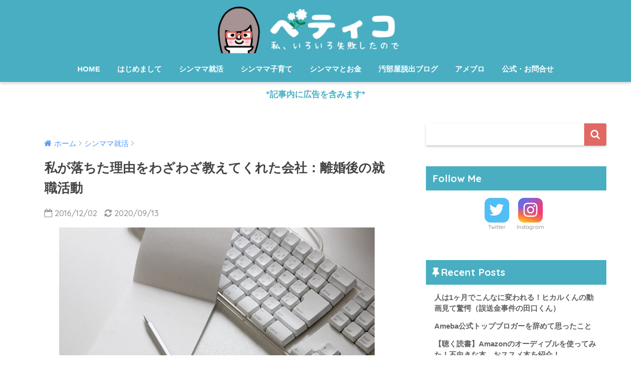

--- FILE ---
content_type: text/html; charset=UTF-8
request_url: https://single-mother.club/2016/12/02/%E7%A7%81%E3%81%8C%E8%90%BD%E3%81%A1%E3%81%9F%E7%90%86%E7%94%B1%E3%82%92%E6%95%99%E3%81%88%E3%81%A6%E3%81%8F%E3%82%8C%E3%81%9F%E4%BC%9A%E7%A4%BE%EF%BC%9A%E9%9B%A2%E5%A9%9A%E5%BE%8C/
body_size: 56930
content:
<!doctype html>
<!--[if lt IE 7]><html lang="ja" class="no-js lt-ie9 lt-ie8 lt-ie7"><![endif]-->
<!--[if (IE 7)&!(IEMobile)]><html lang="ja" class="no-js lt-ie9 lt-ie8"><![endif]-->
<!--[if (IE 8)&!(IEMobile)]><html lang="ja" class="no-js lt-ie9"><![endif]-->
<!--[if gt IE 8]><!--> <html lang="ja" class="no-js"><!--<![endif]-->
	<head>
		<meta charset="utf-8">
		<meta http-equiv="X-UA-Compatible" content="IE=edge">
		<meta name="HandheldFriendly" content="True">
		<meta name="MobileOptimized" content="320">
		<meta name="viewport" content="width=device-width, initial-scale=1 ,viewport-fit=cover"/>
		<meta name="msapplication-TileColor" content="#e26963">
        <meta name="theme-color" content="#e26963">
		<link rel="pingback" href="https://single-mother.club/wp/xmlrpc.php">
		<title>私が落ちた理由をわざわざ教えてくれた会社：離婚後の就職活動 | 私いろいろ失敗したので</title>
<link rel='dns-prefetch' href='//ajax.googleapis.com' />
<link rel='dns-prefetch' href='//fonts.googleapis.com' />
<link rel='dns-prefetch' href='//s.w.org' />
<link rel="alternate" type="application/rss+xml" title="私いろいろ失敗したので &raquo; フィード" href="https://single-mother.club/feed/" />
<link rel="alternate" type="application/rss+xml" title="私いろいろ失敗したので &raquo; コメントフィード" href="https://single-mother.club/comments/feed/" />
<!-- This site uses the Google Analytics by MonsterInsights plugin v7.12.2 - Using Analytics tracking - https://www.monsterinsights.com/ -->
<script type="text/javascript" data-cfasync="false">
	var mi_version         = '7.12.2';
	var mi_track_user      = true;
	var mi_no_track_reason = '';
	
	var disableStr = 'ga-disable-UA-75993418-4';

	/* Function to detect opted out users */
	function __gaTrackerIsOptedOut() {
		return document.cookie.indexOf(disableStr + '=true') > -1;
	}

	/* Disable tracking if the opt-out cookie exists. */
	if ( __gaTrackerIsOptedOut() ) {
		window[disableStr] = true;
	}

	/* Opt-out function */
	function __gaTrackerOptout() {
	  document.cookie = disableStr + '=true; expires=Thu, 31 Dec 2099 23:59:59 UTC; path=/';
	  window[disableStr] = true;
	}

	if ( 'undefined' === typeof gaOptout ) {
		function gaOptout() {
			__gaTrackerOptout();
		}
	}
	
	if ( mi_track_user ) {
		(function(i,s,o,g,r,a,m){i['GoogleAnalyticsObject']=r;i[r]=i[r]||function(){
			(i[r].q=i[r].q||[]).push(arguments)},i[r].l=1*new Date();a=s.createElement(o),
			m=s.getElementsByTagName(o)[0];a.async=1;a.src=g;m.parentNode.insertBefore(a,m)
		})(window,document,'script','//www.google-analytics.com/analytics.js','__gaTracker');

		__gaTracker('create', 'UA-75993418-4', 'auto');
		__gaTracker('set', 'forceSSL', true);
		__gaTracker('send','pageview');
	} else {
		console.log( "" );
		(function() {
			/* https://developers.google.com/analytics/devguides/collection/analyticsjs/ */
			var noopfn = function() {
				return null;
			};
			var noopnullfn = function() {
				return null;
			};
			var Tracker = function() {
				return null;
			};
			var p = Tracker.prototype;
			p.get = noopfn;
			p.set = noopfn;
			p.send = noopfn;
			var __gaTracker = function() {
				var len = arguments.length;
				if ( len === 0 ) {
					return;
				}
				var f = arguments[len-1];
				if ( typeof f !== 'object' || f === null || typeof f.hitCallback !== 'function' ) {
					console.log( 'Not running function __gaTracker(' + arguments[0] + " ....) because you are not being tracked. " + mi_no_track_reason );
					return;
				}
				try {
					f.hitCallback();
				} catch (ex) {

				}
			};
			__gaTracker.create = function() {
				return new Tracker();
			};
			__gaTracker.getByName = noopnullfn;
			__gaTracker.getAll = function() {
				return [];
			};
			__gaTracker.remove = noopfn;
			window['__gaTracker'] = __gaTracker;
					})();
		}
</script>
<!-- / Google Analytics by MonsterInsights -->
		<script type="text/javascript">
			window._wpemojiSettings = {"baseUrl":"https:\/\/s.w.org\/images\/core\/emoji\/2.3\/72x72\/","ext":".png","svgUrl":"https:\/\/s.w.org\/images\/core\/emoji\/2.3\/svg\/","svgExt":".svg","source":{"concatemoji":"https:\/\/single-mother.club\/wp\/wp-includes\/js\/wp-emoji-release.min.js"}};
			!function(t,a,e){var r,i,n,o=a.createElement("canvas"),l=o.getContext&&o.getContext("2d");function c(t){var e=a.createElement("script");e.src=t,e.defer=e.type="text/javascript",a.getElementsByTagName("head")[0].appendChild(e)}for(n=Array("flag","emoji4"),e.supports={everything:!0,everythingExceptFlag:!0},i=0;i<n.length;i++)e.supports[n[i]]=function(t){var e,a=String.fromCharCode;if(!l||!l.fillText)return!1;switch(l.clearRect(0,0,o.width,o.height),l.textBaseline="top",l.font="600 32px Arial",t){case"flag":return(l.fillText(a(55356,56826,55356,56819),0,0),e=o.toDataURL(),l.clearRect(0,0,o.width,o.height),l.fillText(a(55356,56826,8203,55356,56819),0,0),e===o.toDataURL())?!1:(l.clearRect(0,0,o.width,o.height),l.fillText(a(55356,57332,56128,56423,56128,56418,56128,56421,56128,56430,56128,56423,56128,56447),0,0),e=o.toDataURL(),l.clearRect(0,0,o.width,o.height),l.fillText(a(55356,57332,8203,56128,56423,8203,56128,56418,8203,56128,56421,8203,56128,56430,8203,56128,56423,8203,56128,56447),0,0),e!==o.toDataURL());case"emoji4":return l.fillText(a(55358,56794,8205,9794,65039),0,0),e=o.toDataURL(),l.clearRect(0,0,o.width,o.height),l.fillText(a(55358,56794,8203,9794,65039),0,0),e!==o.toDataURL()}return!1}(n[i]),e.supports.everything=e.supports.everything&&e.supports[n[i]],"flag"!==n[i]&&(e.supports.everythingExceptFlag=e.supports.everythingExceptFlag&&e.supports[n[i]]);e.supports.everythingExceptFlag=e.supports.everythingExceptFlag&&!e.supports.flag,e.DOMReady=!1,e.readyCallback=function(){e.DOMReady=!0},e.supports.everything||(r=function(){e.readyCallback()},a.addEventListener?(a.addEventListener("DOMContentLoaded",r,!1),t.addEventListener("load",r,!1)):(t.attachEvent("onload",r),a.attachEvent("onreadystatechange",function(){"complete"===a.readyState&&e.readyCallback()})),(r=e.source||{}).concatemoji?c(r.concatemoji):r.wpemoji&&r.twemoji&&(c(r.twemoji),c(r.wpemoji)))}(window,document,window._wpemojiSettings);
		</script>
		<style type="text/css">
img.wp-smiley,
img.emoji {
	display: inline !important;
	border: none !important;
	box-shadow: none !important;
	height: 1em !important;
	width: 1em !important;
	margin: 0 .07em !important;
	vertical-align: -0.1em !important;
	background: none !important;
	padding: 0 !important;
}
</style>
<link rel='stylesheet' id='avatar-manager-css'  href='https://single-mother.club/wp/wp-content/plugins/avatar-manager/assets/css/avatar-manager.min.css' type='text/css' media='all' />
<link rel='stylesheet' id='yyi_rinker_stylesheet-css'  href='https://single-mother.club/wp/wp-content/plugins/yyi-rinker/css/style.css?v=1.1.0' type='text/css' media='all' />
<link rel='stylesheet' id='sng-stylesheet-css'  href='https://single-mother.club/wp/wp-content/themes/sango-theme/style.css?ver141' type='text/css' media='all' />
<link rel='stylesheet' id='sng-option-css'  href='https://single-mother.club/wp/wp-content/themes/sango-theme/entry-option.css?ver141' type='text/css' media='all' />
<link rel='stylesheet' id='child-style-css'  href='https://single-mother.club/wp/wp-content/themes/sango-theme-child/style.css' type='text/css' media='all' />
<link rel='stylesheet' id='sng-googlefonts-css'  href='//fonts.googleapis.com/css?family=Quicksand%3A500%2C700' type='text/css' media='all' />
<link rel='stylesheet' id='sng-fontawesome-css'  href='https://single-mother.club/wp/wp-content/themes/sango-theme/library/fontawesome/css/font-awesome.min.css' type='text/css' media='all' />
<link rel='stylesheet' id='ripple-style-css'  href='https://single-mother.club/wp/wp-content/themes/sango-theme/library/ripple/rippler.min.css' type='text/css' media='all' />
<script type='text/javascript'>
/* <![CDATA[ */
var monsterinsights_frontend = {"js_events_tracking":"true","download_extensions":"doc,pdf,ppt,zip,xls,docx,pptx,xlsx","inbound_paths":"[]","home_url":"https:\/\/single-mother.club","hash_tracking":"false"};
/* ]]> */
</script>
<script type='text/javascript' src='https://single-mother.club/wp/wp-content/plugins/google-analytics-for-wordpress/assets/js/frontend.min.js'></script>
<script type='text/javascript' src='https://ajax.googleapis.com/ajax/libs/jquery/2.2.4/jquery.min.js'></script>
<script type='text/javascript' src='https://single-mother.club/wp/wp-content/plugins/avatar-manager/assets/js/avatar-manager.min.js'></script>
<script type='text/javascript' src='https://single-mother.club/wp/wp-content/themes/sango-theme/library/js/modernizr.custom.min.js'></script>
<link rel='https://api.w.org/' href='https://single-mother.club/wp-json/' />
<link rel="EditURI" type="application/rsd+xml" title="RSD" href="https://single-mother.club/wp/xmlrpc.php?rsd" />
<link rel="canonical" href="https://single-mother.club/2016/12/02/%e7%a7%81%e3%81%8c%e8%90%bd%e3%81%a1%e3%81%9f%e7%90%86%e7%94%b1%e3%82%92%e6%95%99%e3%81%88%e3%81%a6%e3%81%8f%e3%82%8c%e3%81%9f%e4%bc%9a%e7%a4%be%ef%bc%9a%e9%9b%a2%e5%a9%9a%e5%be%8c/" />
<link rel='shortlink' href='https://single-mother.club/?p=332' />
<link rel="alternate" type="application/json+oembed" href="https://single-mother.club/wp-json/oembed/1.0/embed?url=https%3A%2F%2Fsingle-mother.club%2F2016%2F12%2F02%2F%25e7%25a7%2581%25e3%2581%258c%25e8%2590%25bd%25e3%2581%25a1%25e3%2581%259f%25e7%2590%2586%25e7%2594%25b1%25e3%2582%2592%25e6%2595%2599%25e3%2581%2588%25e3%2581%25a6%25e3%2581%258f%25e3%2582%258c%25e3%2581%259f%25e4%25bc%259a%25e7%25a4%25be%25ef%25bc%259a%25e9%259b%25a2%25e5%25a9%259a%25e5%25be%258c%2F" />
<link rel="alternate" type="text/xml+oembed" href="https://single-mother.club/wp-json/oembed/1.0/embed?url=https%3A%2F%2Fsingle-mother.club%2F2016%2F12%2F02%2F%25e7%25a7%2581%25e3%2581%258c%25e8%2590%25bd%25e3%2581%25a1%25e3%2581%259f%25e7%2590%2586%25e7%2594%25b1%25e3%2582%2592%25e6%2595%2599%25e3%2581%2588%25e3%2581%25a6%25e3%2581%258f%25e3%2582%258c%25e3%2581%259f%25e4%25bc%259a%25e7%25a4%25be%25ef%25bc%259a%25e9%259b%25a2%25e5%25a9%259a%25e5%25be%258c%2F&#038;format=xml" />
<script type="text/javascript" language="javascript">
    var vc_pid = "886512585";
</script><script type="text/javascript" src="//aml.valuecommerce.com/vcdal.js" async></script><meta property="og:title" content="私が落ちた理由をわざわざ教えてくれた会社：離婚後の就職活動" />
<meta property="og:description" content="こんにちは！ベティコです。離婚後に就職活動していた時の話ですが、「これは私のためにあるような求人募集だわ！」「 ... " />
<meta property="og:type" content="article" />
<meta property="og:url" content="https://single-mother.club/2016/12/02/%e7%a7%81%e3%81%8c%e8%90%bd%e3%81%a1%e3%81%9f%e7%90%86%e7%94%b1%e3%82%92%e6%95%99%e3%81%88%e3%81%a6%e3%81%8f%e3%82%8c%e3%81%9f%e4%bc%9a%e7%a4%be%ef%bc%9a%e9%9b%a2%e5%a9%9a%e5%be%8c/" />
<meta property="og:image" content="https://single-mother.club/wp/wp-content/uploads/2016/12/パソコン風景.jpg" />
<meta property="og:site_name" content="私いろいろ失敗したので" />
<meta name="twitter:card" content="summary_large_image" />
<style type="text/css" id="custom-background-css">
body.custom-background { background-color: #ffffff; }
</style>
<link rel="icon" href="https://single-mother.club/wp/wp-content/uploads/2022/04/cropped-ブログ用アイコンのコピー-32x32.jpg" sizes="32x32" />
<link rel="icon" href="https://single-mother.club/wp/wp-content/uploads/2022/04/cropped-ブログ用アイコンのコピー-192x192.jpg" sizes="192x192" />
<link rel="apple-touch-icon-precomposed" href="https://single-mother.club/wp/wp-content/uploads/2022/04/cropped-ブログ用アイコンのコピー-180x180.jpg" />
<meta name="msapplication-TileImage" content="https://single-mother.club/wp/wp-content/uploads/2022/04/cropped-ブログ用アイコンのコピー-270x270.jpg" />
		<style type="text/css" id="wp-custom-css">
			/*
ここに独自の CSS を追加することができます。

詳しくは上のヘルプアイコンをクリックしてください。
*/
.rakuten_aff table, .rakuten_aff th, .rakuten_aff td {
    border: none !important ;/*優先順位高*/
}
		</style>
	<style>
a {color: #4f96f6;}
.main-c {color: #e26963;}
.main-bc {background-color: #e26963;}
.main-bdr,#inner-content .main-bdr {border-color:  #e26963;}
.pastel-bc , #inner-content .pastel-bc {background-color: #f7bdb2;}
.accent-c {color: #e26963;}
.accent-bc {background-color: #e26963;}
.header,#footer-menu,.drawer__title {background-color: #49aec2;}
#logo a {color: #FFF;}
.desktop-nav li a , .mobile-nav li a, #footer-menu a ,.copyright, #drawer__open,.drawer__title {color: #FFF;}
.drawer__title .close span, .drawer__title .close span:before {background: #FFF;}
.desktop-nav li:after {background: #FFF;}
.mobile-nav .current-menu-item {border-bottom-color: #FFF;}
.widgettitle {color: #ffffff;background-color:#49aec2;}
.footer {background-color: #e0e4eb;}
.footer, .footer a, .footer .widget ul li a {color: #3c3c3c;}
.body_bc {background-color: #ffffff;}#toc_container .toc_title, #footer_menu .raised, .pagination a, .pagination span, #reply-title:before , .entry-content blockquote:before ,.main-c-before li:before ,.main-c-b:before{color: #e26963;}
#searchsubmit, #toc_container .toc_title:before, .cat-name, .pre_tag > span, .pagination .current, #submit ,.withtag_list > span,.main-bc-before li:before {background-color: #e26963;}
#toc_container, h3 ,.li-mainbdr ul,.li-mainbdr ol {border-color: #e26963;}
.search-title .fa-search ,.acc-bc-before li:before {background: #e26963;}
.li-accentbdr ul, .li-accentbdr ol {border-color: #e26963;}
.pagination a:hover ,.li-pastelbc ul, .li-pastelbc ol {background: #f7bdb2;}
body {font-size: 100%;}
@media only screen and (min-width: 481px) {
body {font-size: 107%;}
}
@media only screen and (min-width: 1030px) {
body {font-size: 107%;}
}
.totop {background: #49aec2;}
.header-info a {color: #49aec2; background: linear-gradient(95deg,#ffffff,#ffffff);}
.fixed-menu ul {background: #FFF;}
.fixed-menu a {color: #a2a7ab;}
.fixed-menu .current-menu-item a , .fixed-menu ul li a.active {color: #6bb6ff;}
.post-tab {background: #FFF;} .post-tab>div {color: #a7a7a7} .post-tab > div.tab-active{background: linear-gradient(45deg,#bdb9ff,#67b8ff)}
</style>
	</head>
	<body data-rsssl=1 class="post-template-default single single-post postid-332 single-format-standard custom-background">
		<div id="container">
			<header class="header header--center">
								<div id="inner-header" class="wrap cf">
										<p id="logo" class="h1 dfont">
						<a href="https://single-mother.club"><img src="https://single-mother.club/wp/wp-content/uploads/2020/08/ベティコ-青緑長い.jpg" alt="私いろいろ失敗したので"></a>
					</p>
					<nav class="desktop-nav clearfix"><ul id="menu-%e3%83%91%e3%82%bd%e3%82%b3%e3%83%b3%e3%83%a1%e3%83%8b%e3%83%a5%e3%83%bc" class="menu"><li id="menu-item-187" class="menu-item menu-item-type-custom menu-item-object-custom menu-item-home menu-item-187"><a href="https://single-mother.club/">HOME</a></li>
<li id="menu-item-1477" class="menu-item menu-item-type-post_type menu-item-object-post menu-item-1477"><a href="https://single-mother.club/2016/11/01/%e3%81%af%e3%81%98%e3%82%81%e3%81%be%e3%81%97%e3%81%a6%ef%bc%81%e3%82%b7%e3%83%b3%e3%82%b0%e3%83%ab%e3%83%9e%e3%82%b6%e3%83%bc%e3%83%99%e3%83%86%e3%82%a3%e3%82%b3%e3%81%a7%e3%81%99%ef%bc%81/">はじめまして</a></li>
<li id="menu-item-168" class="menu-item menu-item-type-taxonomy menu-item-object-category current-post-ancestor current-menu-parent current-post-parent menu-item-168"><a href="https://single-mother.club/category/%e9%9b%a2%e5%a9%9a%e5%be%8c%e3%81%ae%e5%b0%b1%e6%b4%bb/">シンママ就活</a></li>
<li id="menu-item-167" class="menu-item menu-item-type-taxonomy menu-item-object-category menu-item-167"><a href="https://single-mother.club/category/%e5%ad%90%e8%82%b2%e3%81%a6/">シンママ子育て</a></li>
<li id="menu-item-2834" class="menu-item menu-item-type-taxonomy menu-item-object-category menu-item-2834"><a href="https://single-mother.club/category/%e3%81%8a%e9%87%91%e3%83%bb%e3%83%9d%e3%82%a4%e3%83%b3%e3%83%88/">シンママとお金</a></li>
<li id="menu-item-957" class="menu-item menu-item-type-custom menu-item-object-custom menu-item-957"><a href="https://moyogae.club/">汚部屋脱出ブログ</a></li>
<li id="menu-item-189" class="menu-item menu-item-type-custom menu-item-object-custom menu-item-189"><a href="https://ameblo.jp/d1r2e3a4m/">アメブロ</a></li>
<li id="menu-item-2835" class="menu-item menu-item-type-custom menu-item-object-custom menu-item-2835"><a href="https://betty-co.info/all/">公式・お問合せ</a></li>
</ul></nav>				</div>
							</header>
			<div class="header-info"><a href="">*記事内に広告を含みます*</a></div>	<div id="content">
		<div id="inner-content" class="wrap cf">
			<main id="main" class="m-all t-2of3 d-5of7 cf">
							       <article id="entry" class="cf post-332 post type-post status-publish format-standard has-post-thumbnail category-3 tag-24 tag-116 tag-30 tag-35 tag-31 tag-40 tag-29">
			       	  <header class="article-header entry-header">
	<nav id="breadcrumb"><ul itemscope itemtype="http://schema.org/BreadcrumbList"><li itemprop="itemListElement" itemscope itemtype="http://schema.org/ListItem"><a href="https://single-mother.club" itemprop="item"><span itemprop="name">ホーム</span></a><meta itemprop="position" content="1" /></li><li itemprop="itemListElement" itemscope itemtype="http://schema.org/ListItem"><a href="https://single-mother.club/category/%e9%9b%a2%e5%a9%9a%e5%be%8c%e3%81%ae%e5%b0%b1%e6%b4%bb/" itemprop="item"><span itemprop="name">シンママ就活</span></a><meta itemprop="position" content="2" /></li></ul></nav>    <h1 class="entry-title single-title">私が落ちた理由をわざわざ教えてくれた会社：離婚後の就職活動</h1>
	<p class="entry-meta vcard dfont">
			       	<time class="pubdate entry-time" datetime="2016-12-02">2016/12/02</time>
	       		       		<time class="updated entry-time" datetime="2020-09-13">2020/09/13</time>
       	    </p>
            <p class="post-thumbnail"><img width="640" height="427" src="https://single-mother.club/wp/wp-content/uploads/2016/12/パソコン風景.jpg" class="attachment-large size-large wp-post-image" alt="" srcset="https://single-mother.club/wp/wp-content/uploads/2016/12/パソコン風景.jpg 640w, https://single-mother.club/wp/wp-content/uploads/2016/12/パソコン風景-300x200.jpg 300w" sizes="(max-width: 640px) 100vw, 640px" /></p>
				  <!--FABボタン-->
	  	  <input type="checkbox" id="fab">
		  <label class="fab-btn accent-bc" for="fab"><i class="fa fa-share-alt"></i></label>
		  <label class="fab__close-cover" for="fab"></label>
		  <!--FABの中身-->
		  <div id="fab__contents">
			 <div class="fab__contents-main dfont">
			    <label class="close" for="fab"><span></span></label>
			    <p class="fab__contents_title">SHARE</p>
			  				  		<div class="fab__contents_img" style="background-image: url(https://single-mother.club/wp/wp-content/uploads/2016/12/パソコン風景.jpg);">
			  		</div>
			  				  	    <div class="sns-btn">
            <ul>
          <!-- twitter -->
          <li class="tw sns-btn__item">
              <a href="http://twitter.com/share?url=https%3A%2F%2Fsingle-mother.club%2F2016%2F12%2F02%2F%25e7%25a7%2581%25e3%2581%258c%25e8%2590%25bd%25e3%2581%25a1%25e3%2581%259f%25e7%2590%2586%25e7%2594%25b1%25e3%2582%2592%25e6%2595%2599%25e3%2581%2588%25e3%2581%25a6%25e3%2581%258f%25e3%2582%258c%25e3%2581%259f%25e4%25bc%259a%25e7%25a4%25be%25ef%25bc%259a%25e9%259b%25a2%25e5%25a9%259a%25e5%25be%258c%2F&text=%E7%A7%81%E3%81%8C%E8%90%BD%E3%81%A1%E3%81%9F%E7%90%86%E7%94%B1%E3%82%92%E3%82%8F%E3%81%96%E3%82%8F%E3%81%96%E6%95%99%E3%81%88%E3%81%A6%E3%81%8F%E3%82%8C%E3%81%9F%E4%BC%9A%E7%A4%BE%EF%BC%9A%E9%9B%A2%E5%A9%9A%E5%BE%8C%E3%81%AE%E5%B0%B1%E8%81%B7%E6%B4%BB%E5%8B%95%EF%BD%9C%E7%A7%81%E3%81%84%E3%82%8D%E3%81%84%E3%82%8D%E5%A4%B1%E6%95%97%E3%81%97%E3%81%9F%E3%81%AE%E3%81%A7" target="_blank" rel="nofollow">
                  <i class="fa fa-twitter"></i>
                  <span class="share_txt">ツイート</span>
              </a>
                        </li>

          <!-- facebook -->
          <li class="fb sns-btn__item">
              <a href="http://www.facebook.com/share.php?u=https%3A%2F%2Fsingle-mother.club%2F2016%2F12%2F02%2F%25e7%25a7%2581%25e3%2581%258c%25e8%2590%25bd%25e3%2581%25a1%25e3%2581%259f%25e7%2590%2586%25e7%2594%25b1%25e3%2582%2592%25e6%2595%2599%25e3%2581%2588%25e3%2581%25a6%25e3%2581%258f%25e3%2582%258c%25e3%2581%259f%25e4%25bc%259a%25e7%25a4%25be%25ef%25bc%259a%25e9%259b%25a2%25e5%25a9%259a%25e5%25be%258c%2F&t=%E7%A7%81%E3%81%8C%E8%90%BD%E3%81%A1%E3%81%9F%E7%90%86%E7%94%B1%E3%82%92%E3%82%8F%E3%81%96%E3%82%8F%E3%81%96%E6%95%99%E3%81%88%E3%81%A6%E3%81%8F%E3%82%8C%E3%81%9F%E4%BC%9A%E7%A4%BE%EF%BC%9A%E9%9B%A2%E5%A9%9A%E5%BE%8C%E3%81%AE%E5%B0%B1%E8%81%B7%E6%B4%BB%E5%8B%95%EF%BD%9C%E7%A7%81%E3%81%84%E3%82%8D%E3%81%84%E3%82%8D%E5%A4%B1%E6%95%97%E3%81%97%E3%81%9F%E3%81%AE%E3%81%A7" target="_blank" rel="nofollow">
                  <i class="fa fa-facebook"></i>
                  <span class="share_txt">シェア</span>
              </a>
                        </li>

          <!-- はてなブックマーク -->
          <li class="hatebu sns-btn__item">
            <a href="http://b.hatena.ne.jp/add?mode=confirm&url=https%3A%2F%2Fsingle-mother.club%2F2016%2F12%2F02%2F%25e7%25a7%2581%25e3%2581%258c%25e8%2590%25bd%25e3%2581%25a1%25e3%2581%259f%25e7%2590%2586%25e7%2594%25b1%25e3%2582%2592%25e6%2595%2599%25e3%2581%2588%25e3%2581%25a6%25e3%2581%258f%25e3%2582%258c%25e3%2581%259f%25e4%25bc%259a%25e7%25a4%25be%25ef%25bc%259a%25e9%259b%25a2%25e5%25a9%259a%25e5%25be%258c%2F"  onclick="javascript:window.open(this.href, '', 'menubar=no,toolbar=no,resizable=yes,scrollbars=yes,height=400,width=510');return false;" target="_blank" rel="nofollow">
                  <i class="fa fa-hatebu"></i>
                  <span class="share_txt">はてブ</span>
              </a>
                        </li>

          <!-- Google+ 別デザインのときは非表示に-->
                        <li class="gplus sns-btn__item">
                  <a href="https://plus.google.com/share?url=https%3A%2F%2Fsingle-mother.club%2F2016%2F12%2F02%2F%25e7%25a7%2581%25e3%2581%258c%25e8%2590%25bd%25e3%2581%25a1%25e3%2581%259f%25e7%2590%2586%25e7%2594%25b1%25e3%2582%2592%25e6%2595%2599%25e3%2581%2588%25e3%2581%25a6%25e3%2581%258f%25e3%2582%258c%25e3%2581%259f%25e4%25bc%259a%25e7%25a4%25be%25ef%25bc%259a%25e9%259b%25a2%25e5%25a9%259a%25e5%25be%258c%2F" target="_blank" rel="nofollow">
                      <i class="fa fa-google-plus" aria-hidden="true"></i>
                      <span class="share_txt">Google+</span>
                  </a>
                                </li>
          
          <!-- Pocket -->
          <li class="pkt sns-btn__item">
             <a href="http://getpocket.com/edit?url=https%3A%2F%2Fsingle-mother.club%2F2016%2F12%2F02%2F%25e7%25a7%2581%25e3%2581%258c%25e8%2590%25bd%25e3%2581%25a1%25e3%2581%259f%25e7%2590%2586%25e7%2594%25b1%25e3%2582%2592%25e6%2595%2599%25e3%2581%2588%25e3%2581%25a6%25e3%2581%258f%25e3%2582%258c%25e3%2581%259f%25e4%25bc%259a%25e7%25a4%25be%25ef%25bc%259a%25e9%259b%25a2%25e5%25a9%259a%25e5%25be%258c%2F&title=%E7%A7%81%E3%81%8C%E8%90%BD%E3%81%A1%E3%81%9F%E7%90%86%E7%94%B1%E3%82%92%E3%82%8F%E3%81%96%E3%82%8F%E3%81%96%E6%95%99%E3%81%88%E3%81%A6%E3%81%8F%E3%82%8C%E3%81%9F%E4%BC%9A%E7%A4%BE%EF%BC%9A%E9%9B%A2%E5%A9%9A%E5%BE%8C%E3%81%AE%E5%B0%B1%E8%81%B7%E6%B4%BB%E5%8B%95%EF%BD%9C%E7%A7%81%E3%81%84%E3%82%8D%E3%81%84%E3%82%8D%E5%A4%B1%E6%95%97%E3%81%97%E3%81%9F%E3%81%AE%E3%81%A7" target="_blank" rel="nofollow">
                  <i class="fa fa-get-pocket"></i>
                  <span class="share_txt">Pocket</span>
              </a>
                        </li>

          <!-- LINE -->
          <li class="line sns-btn__item">
              <a href="http://line.me/R/msg/text/?https%3A%2F%2Fsingle-mother.club%2F2016%2F12%2F02%2F%25e7%25a7%2581%25e3%2581%258c%25e8%2590%25bd%25e3%2581%25a1%25e3%2581%259f%25e7%2590%2586%25e7%2594%25b1%25e3%2582%2592%25e6%2595%2599%25e3%2581%2588%25e3%2581%25a6%25e3%2581%258f%25e3%2582%258c%25e3%2581%259f%25e4%25bc%259a%25e7%25a4%25be%25ef%25bc%259a%25e9%259b%25a2%25e5%25a9%259a%25e5%25be%258c%2F%0D%0A%E7%A7%81%E3%81%8C%E8%90%BD%E3%81%A1%E3%81%9F%E7%90%86%E7%94%B1%E3%82%92%E3%82%8F%E3%81%96%E3%82%8F%E3%81%96%E6%95%99%E3%81%88%E3%81%A6%E3%81%8F%E3%82%8C%E3%81%9F%E4%BC%9A%E7%A4%BE%EF%BC%9A%E9%9B%A2%E5%A9%9A%E5%BE%8C%E3%81%AE%E5%B0%B1%E8%81%B7%E6%B4%BB%E5%8B%95%EF%BD%9C%E7%A7%81%E3%81%84%E3%82%8D%E3%81%84%E3%82%8D%E5%A4%B1%E6%95%97%E3%81%97%E3%81%9F%E3%81%AE%E3%81%A7" target="_blank" rel="nofollow">
                 <i class="fa fa-comment"></i>
                  <span class="share_txt dfont">LINE</span>
              </a>
          </li>
      </ul>
  </div>
  		  	</div>
		  </div>
		</header><section class="entry-content cf">
  <p>こんにちは！ベティコです。離婚後に就職活動していた時の話ですが、「これは私のためにあるような求人募集だわ！」「採用されるに違いない！」と自信満々で応募して、面接にすら呼ばれなかったというケースがありました。</p>
				<div class="say left">
					<p class="faceicon"><img src="https://single-mother.club/wp/wp-content/uploads/2022/04/ブログ用アイコンのコピー.jpg"><span></span></p>
					<div class="chatting"><div class="sc">私は知らなかったんです。応募のタイミングがものすごく重要だということを。</div></div>
				</div>
<div id="toc_container" class="no_bullets"><p class="toc_title">目次</p><ul class="toc_list"><li><a href="#i">親切に教えてくれた、あの会社さまに今でも感謝</a><ul><li><a href="#i-2">私が不合格だった理由を、あえて教えてくれた会社</a></li><li><a href="#i-3">中途採用の応募はとにかく先手必勝</a></li><li><a href="#i-4">なかなか面接に呼んでもらえない人へ</a></li></ul></li><li><a href="#i-5">上記を気を付けても、どうしても面接に進めないというあなたへ</a></li></ul></div>
<h2><span id="i">親切に教えてくれた、あの会社さまに今でも感謝</span></h2>
<p>私は今の会社で採用業務を担当しています。基本的に合否の連絡は定型文です。書類審査でも、面接でも、不採用が決定した方には、一般的なお祈りメールを送ることになっています。</p>
			<div class="sng-box box15">「慎重なる選考の結果、残念ながら、今回はご期待に添えない結果となりました。○○ 様の今後一層のご活躍をお祈り致します。」</div>
<p>文末に「お祈り致します」とあることから、最近はお断りメールをお祈りメールと言ったりしますね！</p>
<p>脱線しましたけど、「なぜ不合格だったのか」をわざわざ応募者さんにお知らせはしません。その方がトラブルにならないという理由で、社内でそのように決まっています。</p>
				<div class="say left">
					<p class="faceicon"><img src="https://single-mother.club/wp/wp-content/uploads/2022/04/ブログ用アイコンのコピー.jpg"><span></span></p>
					<div class="chatting"><div class="sc">不採用の方には事務的にお祈りメールを送って終了です。</div></div>
				</div>
<h3><span id="i-2">私が不合格だった理由を、あえて教えてくれた会社</span></h3>
<p>不採用の際はお祈りメールで終了するのが当たり前なのに、不採用の私に対して、わざわざ理由を教えてくれた会社がありました。</p>
<p>前述の「私のためにあるような求人募集！」「採用されるに違いない！」と自信満々で応募したあの会社です。こんなメールが来ました。</p>
			<div class="sng-box box15">「ベティコ様のこれまでの職歴などを拝見して、ぜひ当社でご活躍いただきたいと感じましたが、今回の募集は既に最終選考まで進んでおり、現時点から選考に乗っていただくことが難しい状態です。非常に残念ですが…（以下お祈りメール）」</div>
<p>え…応募するのが遅かった！？私は衝撃を受けました。だってまだ募集期間が終わってなかったからです。</p>
<p>転職サイトではまだ応募締め切りにはなっていませんでした。私は「絶対合格したい」と思った求人だったので、すぐには応募をせず、一週間ほど自己PRなどを書き直していて出遅れたのです。</p>
				<div class="say left">
					<p class="faceicon"><img src="https://single-mother.club/wp/wp-content/uploads/2022/04/ブログ用アイコンのコピー.jpg"><span></span></p>
					<div class="chatting"><div class="sc">でも、募集期間内なら問題ないだろうと思っていました…</div></div>
				</div>
<h3><span id="i-3">中途採用の応募はとにかく先手必勝</span></h3>
<p>年間で予定が決まっている新卒採用と違って、中途採用は良い人がいたら即採用で選考終了になります。</p>
<p>今は私も採用担当ですので、採用する側の都合がとてもよく分かります。いい人がいたらさっさと内定を出さないと他社に取られるのです。</p>
<p>でも当時の私はシングルマザーとして就職活動をし始めたばかり。<strong>応募のタイミングが合否に大きく影響する</strong>とは全然考えていませんでした。</p>
				<div class="say left">
					<p class="faceicon"><img src="https://single-mother.club/wp/wp-content/uploads/2022/04/ブログ用アイコンのコピー.jpg"><span></span></p>
					<div class="chatting"><div class="sc">ご親切に教えてくださったA社様のおかげで、私はその後の応募にはとにかく先手必勝！転職サイトで求人を見ていいなと思ったらその場ですぐ応募するようになりました。</div></div>
				</div>
<h3><span id="i-4">なかなか面接に呼んでもらえない人へ</span></h3>
<p>応募し続けても面接に呼んでもらえないと落ち込みますよね。お祈りメールばかり届くと気分が落ちます。</p>
				<div class="say left">
					<p class="faceicon"><img src="https://single-mother.club/wp/wp-content/uploads/2022/04/ブログ用アイコンのコピー.jpg"><span></span></p>
					<div class="chatting"><div class="sc">でも、もしかしたら応募のタイミングが遅いだけかもしれません。</div></div>
				</div>
<p>普通の会社はそういうことを教えてくれません。転職サイトはそれぞれ、新求人の出る曜日が決まっています。その日に新しい求人をチェックして、その場ですぐ応募すると、面接に呼んでもらえる可能性が高まると思います。</p>
		<div class="memo"><div class="memo_ttl dfont"> 良かったらこちらも</div>
<p>面接まで行けない人はまずこれをチェック↓</p>
			<a class="linkto table" href="https://single-mother.club/2017/02/21/%e3%81%84%e3%81%a4%e3%82%82%e6%9b%b8%e9%a1%9e%e8%90%bd%e3%81%a1%e3%82%8b%e4%ba%ba%e3%81%b8%e3%80%82%e8%bb%a2%e8%81%b7%e6%b4%bb%e5%8b%95%e5%89%8d%e3%81%ab%e3%81%af%e3%83%8d%e3%83%83%e3%83%88%e3%81%a7/"><span class="tbcell tbimg"><img width="160" height="107" src="https://single-mother.club/wp/wp-content/uploads/2016/11/スマホ.jpg" class="attachment-thumb-160 size-thumb-160 wp-post-image" alt="電話" srcset="https://single-mother.club/wp/wp-content/uploads/2016/11/スマホ.jpg 640w, https://single-mother.club/wp/wp-content/uploads/2016/11/スマホ-300x200.jpg 300w" sizes="(max-width: 160px) 100vw, 160px" /></span><span class="tbcell tbtext">面接に進めない人へ。転職活動前にはネットで自分の〇〇をチェックしよう</span></a>
<p>応募時の書き方にも気を付けよう↓</p>
			<a class="linkto table" href="https://single-mother.club/2016/11/19/%e5%bf%9c%e5%8b%9f%e6%9b%b8%e9%a1%9e%e3%81%ab%e2%97%8f%e2%97%8f%e3%82%92%e6%9b%b8%e3%81%84%e3%81%a6%e5%a4%a7%e5%a4%b1%e6%95%97%ef%bc%9a%e9%9b%a2%e5%a9%9a%e5%be%8c%e3%81%ae%e5%b0%b1%e8%81%b7%e6%b4%bb/"><span class="tbcell tbimg"><img width="160" height="107" src="https://single-mother.club/wp/wp-content/uploads/2016/11/履歴書.jpg" class="attachment-thumb-160 size-thumb-160 wp-post-image" alt="" srcset="https://single-mother.club/wp/wp-content/uploads/2016/11/履歴書.jpg 640w, https://single-mother.club/wp/wp-content/uploads/2016/11/履歴書-300x200.jpg 300w" sizes="(max-width: 160px) 100vw, 160px" /></span><span class="tbcell tbtext">応募書類に〇〇を書いて大失敗：離婚後の就職活動</span></a>
</div>
<h2><span id="i-5">上記を気を付けても、どうしても面接に進めないというあなたへ</span></h2>
				<div class="say left">
					<p class="faceicon"><img src="https://single-mother.club/wp/wp-content/uploads/2022/04/ブログ用アイコンのコピー.jpg"><span></span></p>
					<div class="chatting"><div class="sc">「面接に行けたら自分の良さをアピールできるのに、どうしても書類が通らない…」というあなた、応募書類の書き方を再度チェックしてくださいね（→<u><a href="https://single-mother.club/2016/11/19/%e5%bf%9c%e5%8b%9f%e6%9b%b8%e9%a1%9e%e3%81%ab%e2%97%8f%e2%97%8f%e3%82%92%e6%9b%b8%e3%81%84%e3%81%a6%e5%a4%a7%e5%a4%b1%e6%95%97%ef%bc%9a%e9%9b%a2%e5%a9%9a%e5%be%8c%e3%81%ae%e5%b0%b1%e8%81%b7%e6%b4%bb/">こちらの記事</a></u>で解説しています）。</div></div>
				</div>
<p>それでもダメなんですという人には、私は「ミイダス」をおすすめしています。面接確約のオファーが届くからです。</p>
		<div class="memo"><div class="memo_ttl dfont"> MEMO</div>
<p>「ミイダス」は企業と求職者をつなぐ転職アプリで、人材サービス大手「パーソルグループ」のサービスの一つです。全国１１万社の企業が利用している採用ツールになります。</div>
				<div class="say left">
					<p class="faceicon"><img src="https://single-mother.club/wp/wp-content/uploads/2022/04/ブログ用アイコンのコピー.jpg"><span></span></p>
					<div class="chatting"><div class="sc">ウチの会社もミイダスを使って採用したことがあります。</div></div>
				</div>
<p>一般的な転職サイトとは違って、企業から求職者に直接オファーが届きます。そのオファーは面接確約、つまり書類で落ちることなくとりあえず面接まで行けるというメリットがあります。</p>
				<div class="say left">
					<p class="faceicon"><img src="https://single-mother.club/wp/wp-content/uploads/2022/04/ブログ用アイコンのコピー.jpg"><span></span></p>
					<div class="chatting"><div class="sc">デメリットもあります。エリアや条件によっては自分の希望するような企業からオファーが来ないです…</div></div>
				</div>
<p>ただミイダスは、<span class="keiko_blue">自分の市場価値を測定</span>できたり（年収いくらと出ます！笑）、すごく<span class="keiko_blue">詳しい特性診断</span>ができたり、<span class="keiko_red">無料で簡単に登録できる</span>ので、行き詰まっている人は試してみるといいと思います。</p>
<p style="text-align: center;">▼無料ユーザー登録▼<br />
<a class="btn raised accent-bc strong" href="https://px.a8.net/svt/ejp?a8mat=2TC0GV+CI3VII+3AW0+5YJRM" rel="nofollow">MIIDAS（ミイダス）</a><br />
<img class="aligncenter" src="https://www11.a8.net/0.gif?a8mat=2TC0GV+CI3VII+3AW0+5YJRM" alt="" width="1" height="1" border="0" /></p>
				<div class="say left">
					<p class="faceicon"><img src="https://single-mother.club/wp/wp-content/uploads/2022/04/ブログ用アイコンのコピー.jpg"><span></span></p>
					<div class="chatting"><div class="sc">実は私もこっそり登録して診断をやってみまして、<span class="keiko_red">生まれ持った特性</span>や<span class="keiko_red">現在の精神状態</span>など結果を→<u><a href="https://single-mother.club/2020/08/26/miidas/">こちら</a></u>でさらしてますので、良かったら見てみてください。無料で利用できます。</div></div>
				</div>
<p style="text-align: center;"><a class="btn cubic2 main-bc green-bc" href="https://single-mother.club/2020/09/08/advice/">就活アドバイス一覧に戻る</a></p>
<div class="widget_text sponsored dfont"><div class="textwidget custom-html-widget"><script async src="https://pagead2.googlesyndication.com/pagead/js/adsbygoogle.js"></script>
<!-- 20200829シンママディスプレイ -->
<ins class="adsbygoogle"
     style="display:block"
     data-ad-client="ca-pub-3450546932469313"
     data-ad-slot="4018733579"
     data-ad-format="auto"
     data-full-width-responsive="true"></ins>
<script>
     (adsbygoogle = window.adsbygoogle || []).push({});
</script></div></div><div class="widget_text sponsored dfont"><div class="textwidget custom-html-widget"><div style="padding: 10px; margin-bottom: 10px; border: 1px dotted #333333; border-radius: 5px;">
<p style="text-align: center;"><span class="labeltext main-bc">▼おすすめ▼</span></p>
<a href="https://single-mother.club/2020/08/26/miidas/"><img class="aligncenter wp-image-2655 size-medium" src="https://single-mother.club/wp/wp-content/uploads/2020/08/ビストロあおやま-1-300x169.jpg" alt="" width="300" height="169" /></a>

この年になると周りに怒ってもらえませんよね～！良いところ、悪いところ、自分の特性を理解して今後に生かしましょう。<span class="keiko_red">ベティコの全結果を恥をしのんで公開中</span>！笑

</div></div></div></section><footer class="article-footer">
    <aside>
    	<div class="footer-contents">
        	    <div class="sns-btn normal-sns">
      <span class="sns-btn__title dfont">SHARE</span>      <ul>
          <!-- twitter -->
          <li class="tw sns-btn__item">
              <a href="http://twitter.com/share?url=https%3A%2F%2Fsingle-mother.club%2F2016%2F12%2F02%2F%25e7%25a7%2581%25e3%2581%258c%25e8%2590%25bd%25e3%2581%25a1%25e3%2581%259f%25e7%2590%2586%25e7%2594%25b1%25e3%2582%2592%25e6%2595%2599%25e3%2581%2588%25e3%2581%25a6%25e3%2581%258f%25e3%2582%258c%25e3%2581%259f%25e4%25bc%259a%25e7%25a4%25be%25ef%25bc%259a%25e9%259b%25a2%25e5%25a9%259a%25e5%25be%258c%2F&text=%E7%A7%81%E3%81%8C%E8%90%BD%E3%81%A1%E3%81%9F%E7%90%86%E7%94%B1%E3%82%92%E3%82%8F%E3%81%96%E3%82%8F%E3%81%96%E6%95%99%E3%81%88%E3%81%A6%E3%81%8F%E3%82%8C%E3%81%9F%E4%BC%9A%E7%A4%BE%EF%BC%9A%E9%9B%A2%E5%A9%9A%E5%BE%8C%E3%81%AE%E5%B0%B1%E8%81%B7%E6%B4%BB%E5%8B%95%EF%BD%9C%E7%A7%81%E3%81%84%E3%82%8D%E3%81%84%E3%82%8D%E5%A4%B1%E6%95%97%E3%81%97%E3%81%9F%E3%81%AE%E3%81%A7" target="_blank" rel="nofollow">
                  <i class="fa fa-twitter"></i>
                  <span class="share_txt">ツイート</span>
              </a>
                        </li>

          <!-- facebook -->
          <li class="fb sns-btn__item">
              <a href="http://www.facebook.com/share.php?u=https%3A%2F%2Fsingle-mother.club%2F2016%2F12%2F02%2F%25e7%25a7%2581%25e3%2581%258c%25e8%2590%25bd%25e3%2581%25a1%25e3%2581%259f%25e7%2590%2586%25e7%2594%25b1%25e3%2582%2592%25e6%2595%2599%25e3%2581%2588%25e3%2581%25a6%25e3%2581%258f%25e3%2582%258c%25e3%2581%259f%25e4%25bc%259a%25e7%25a4%25be%25ef%25bc%259a%25e9%259b%25a2%25e5%25a9%259a%25e5%25be%258c%2F&t=%E7%A7%81%E3%81%8C%E8%90%BD%E3%81%A1%E3%81%9F%E7%90%86%E7%94%B1%E3%82%92%E3%82%8F%E3%81%96%E3%82%8F%E3%81%96%E6%95%99%E3%81%88%E3%81%A6%E3%81%8F%E3%82%8C%E3%81%9F%E4%BC%9A%E7%A4%BE%EF%BC%9A%E9%9B%A2%E5%A9%9A%E5%BE%8C%E3%81%AE%E5%B0%B1%E8%81%B7%E6%B4%BB%E5%8B%95%EF%BD%9C%E7%A7%81%E3%81%84%E3%82%8D%E3%81%84%E3%82%8D%E5%A4%B1%E6%95%97%E3%81%97%E3%81%9F%E3%81%AE%E3%81%A7" target="_blank" rel="nofollow">
                  <i class="fa fa-facebook"></i>
                  <span class="share_txt">シェア</span>
              </a>
                        </li>

          <!-- はてなブックマーク -->
          <li class="hatebu sns-btn__item">
            <a href="http://b.hatena.ne.jp/add?mode=confirm&url=https%3A%2F%2Fsingle-mother.club%2F2016%2F12%2F02%2F%25e7%25a7%2581%25e3%2581%258c%25e8%2590%25bd%25e3%2581%25a1%25e3%2581%259f%25e7%2590%2586%25e7%2594%25b1%25e3%2582%2592%25e6%2595%2599%25e3%2581%2588%25e3%2581%25a6%25e3%2581%258f%25e3%2582%258c%25e3%2581%259f%25e4%25bc%259a%25e7%25a4%25be%25ef%25bc%259a%25e9%259b%25a2%25e5%25a9%259a%25e5%25be%258c%2F"  onclick="javascript:window.open(this.href, '', 'menubar=no,toolbar=no,resizable=yes,scrollbars=yes,height=400,width=510');return false;" target="_blank" rel="nofollow">
                  <i class="fa fa-hatebu"></i>
                  <span class="share_txt">はてブ</span>
              </a>
                        </li>

          <!-- Google+ 別デザインのときは非表示に-->
                        <li class="gplus sns-btn__item">
                  <a href="https://plus.google.com/share?url=https%3A%2F%2Fsingle-mother.club%2F2016%2F12%2F02%2F%25e7%25a7%2581%25e3%2581%258c%25e8%2590%25bd%25e3%2581%25a1%25e3%2581%259f%25e7%2590%2586%25e7%2594%25b1%25e3%2582%2592%25e6%2595%2599%25e3%2581%2588%25e3%2581%25a6%25e3%2581%258f%25e3%2582%258c%25e3%2581%259f%25e4%25bc%259a%25e7%25a4%25be%25ef%25bc%259a%25e9%259b%25a2%25e5%25a9%259a%25e5%25be%258c%2F" target="_blank" rel="nofollow">
                      <i class="fa fa-google-plus" aria-hidden="true"></i>
                      <span class="share_txt">Google+</span>
                  </a>
                                </li>
          
          <!-- Pocket -->
          <li class="pkt sns-btn__item">
             <a href="http://getpocket.com/edit?url=https%3A%2F%2Fsingle-mother.club%2F2016%2F12%2F02%2F%25e7%25a7%2581%25e3%2581%258c%25e8%2590%25bd%25e3%2581%25a1%25e3%2581%259f%25e7%2590%2586%25e7%2594%25b1%25e3%2582%2592%25e6%2595%2599%25e3%2581%2588%25e3%2581%25a6%25e3%2581%258f%25e3%2582%258c%25e3%2581%259f%25e4%25bc%259a%25e7%25a4%25be%25ef%25bc%259a%25e9%259b%25a2%25e5%25a9%259a%25e5%25be%258c%2F&title=%E7%A7%81%E3%81%8C%E8%90%BD%E3%81%A1%E3%81%9F%E7%90%86%E7%94%B1%E3%82%92%E3%82%8F%E3%81%96%E3%82%8F%E3%81%96%E6%95%99%E3%81%88%E3%81%A6%E3%81%8F%E3%82%8C%E3%81%9F%E4%BC%9A%E7%A4%BE%EF%BC%9A%E9%9B%A2%E5%A9%9A%E5%BE%8C%E3%81%AE%E5%B0%B1%E8%81%B7%E6%B4%BB%E5%8B%95%EF%BD%9C%E7%A7%81%E3%81%84%E3%82%8D%E3%81%84%E3%82%8D%E5%A4%B1%E6%95%97%E3%81%97%E3%81%9F%E3%81%AE%E3%81%A7" target="_blank" rel="nofollow">
                  <i class="fa fa-get-pocket"></i>
                  <span class="share_txt">Pocket</span>
              </a>
                        </li>

          <!-- LINE -->
          <li class="line sns-btn__item">
              <a href="http://line.me/R/msg/text/?https%3A%2F%2Fsingle-mother.club%2F2016%2F12%2F02%2F%25e7%25a7%2581%25e3%2581%258c%25e8%2590%25bd%25e3%2581%25a1%25e3%2581%259f%25e7%2590%2586%25e7%2594%25b1%25e3%2582%2592%25e6%2595%2599%25e3%2581%2588%25e3%2581%25a6%25e3%2581%258f%25e3%2582%258c%25e3%2581%259f%25e4%25bc%259a%25e7%25a4%25be%25ef%25bc%259a%25e9%259b%25a2%25e5%25a9%259a%25e5%25be%258c%2F%0D%0A%E7%A7%81%E3%81%8C%E8%90%BD%E3%81%A1%E3%81%9F%E7%90%86%E7%94%B1%E3%82%92%E3%82%8F%E3%81%96%E3%82%8F%E3%81%96%E6%95%99%E3%81%88%E3%81%A6%E3%81%8F%E3%82%8C%E3%81%9F%E4%BC%9A%E7%A4%BE%EF%BC%9A%E9%9B%A2%E5%A9%9A%E5%BE%8C%E3%81%AE%E5%B0%B1%E8%81%B7%E6%B4%BB%E5%8B%95%EF%BD%9C%E7%A7%81%E3%81%84%E3%82%8D%E3%81%84%E3%82%8D%E5%A4%B1%E6%95%97%E3%81%97%E3%81%9F%E3%81%AE%E3%81%A7" target="_blank" rel="nofollow">
                 <i class="fa fa-comment"></i>
                  <span class="share_txt dfont">LINE</span>
              </a>
          </li>
      </ul>
  </div>
          	        	<div class="footer-meta dfont">
               	               	 	<p class="footer-meta_title">CATEGORY :</p>
               	 	<ul class="post-categories">
	<li><a href="https://single-mother.club/category/%e9%9b%a2%e5%a9%9a%e5%be%8c%e3%81%ae%e5%b0%b1%e6%b4%bb/" rel="category tag">シンママ就活</a></li></ul>               	               		<div class="meta-tag">
               		<p class="footer-meta_title">TAGS :</p>
               		<ul><li><a href="https://single-mother.club/tag/%e3%82%b7%e3%83%b3%e3%82%b0%e3%83%ab%e3%83%9e%e3%82%b6%e3%83%bc/" rel="tag">シングルマザー</a></li><li><a href="https://single-mother.club/tag/%e4%b8%ad%e9%80%94%e6%8e%a1%e7%94%a8/" rel="tag">中途採用</a></li><li><a href="https://single-mother.club/tag/%e5%b0%b1%e6%b4%bb/" rel="tag">就活</a></li><li><a href="https://single-mother.club/tag/%e5%b0%b1%e8%81%b7/" rel="tag">就職</a></li><li><a href="https://single-mother.club/tag/%e5%b0%b1%e8%81%b7%e6%b4%bb%e5%8b%95/" rel="tag">就職活動</a></li><li><a href="https://single-mother.club/tag/%e6%8e%a1%e7%94%a8/" rel="tag">採用</a></li><li><a href="https://single-mother.club/tag/%e9%9d%a2%e6%8e%a5/" rel="tag">面接</a></li></ul>               		</div>
              	          	</div>
        	        	        	<div id="related_ads"><div class="textwidget custom-html-widget"><script async src="https://pagead2.googlesyndication.com/pagead/js/adsbygoogle.js"></script>
<ins class="adsbygoogle"
     style="display:block"
     data-ad-format="autorelaxed"
     data-ad-client="ca-pub-3450546932469313"
     data-ad-slot="4154658468"></ins>
<script>
     (adsbygoogle = window.adsbygoogle || []).push({});
</script></div></div>                  </div>
          <div class="author-info pastel-bc">
    <div class="author-info__inner">
      <div class="tb">
        <div class="tb-left">
        <div class="author_label">
          <span>この記事を書いた人</span>
        </div>
        <div class="author_img"><img alt="" class="avatar avatar-100 photo avatar-default" height="100" src="https://single-mother.club/wp/wp-content/uploads/2020/08/私いろいろ新アイコン20200824のコピー-1-100x100.jpg" width="100"></div>
          <dl class="aut">
              <dt>
                <a class="dfont" href="https://single-mother.club/author/wpmaster/">
                  <span>ベティコ</span>
                </a>
              </dt>
              <dd>ブロガー</dd>
          </dl>
        </div>

          <div class="tb-right">

            <p>奥さん卒業１５年目のシングルマザー。都内で働くアラフォー会社員。離婚当時１歳だった娘も今は高校生になり、ママのその先で何をするか模索中。このブログではこれまでの色々な失敗談を書いています。どなたかの参考になったら嬉しいです。</p>
            <div class="follow_btn dfont">
                              <a class="Twitter" href="https://twitter.com/tana1betty" target="_blank" rel="nofollow">Twitter</a>
                              <a class="Instagram" href="https://www.instagram.com/go_for_it_betty/" target="_blank" rel="nofollow">Instagram</a>
                              <a class="Website" href="https://betty-co.info/all/" target="_blank" rel="nofollow">Website</a>
                        </div>
          </div>
      </div>
    </div>
  </div>
    </aside>
</footer>
    <script type="application/ld+json">
      {
      "@context": "http://schema.org",
      "@type": "Article",
      "mainEntityOfPage":"https://single-mother.club/2016/12/02/%e7%a7%81%e3%81%8c%e8%90%bd%e3%81%a1%e3%81%9f%e7%90%86%e7%94%b1%e3%82%92%e6%95%99%e3%81%88%e3%81%a6%e3%81%8f%e3%82%8c%e3%81%9f%e4%bc%9a%e7%a4%be%ef%bc%9a%e9%9b%a2%e5%a9%9a%e5%be%8c/",
      "headline": "私が落ちた理由をわざわざ教えてくれた会社：離婚後の就職活動",

      "image": {
      "@type": "ImageObject",
      "url": "https://single-mother.club/wp/wp-content/uploads/2016/12/パソコン風景.jpg",
      "width":640,
      "height":427      },

      "datePublished": "2016-12-02T08:21:01+0900",
      "dateModified": "2020-09-13T23:45:02+0900",
      "author": {
      "@type": "Person",
      "name": "ベティコ"
      },
      "publisher": {
      "@type": "Organization",
      "name": "",
      "logo": {
      "@type": "ImageObject",
      "url": ""
      }
      },
      "description": "こんにちは！ベティコです。離婚後に就職活動していた時の話ですが、「これは私のためにあるような求人募集だわ！」「 ... "
      }
    </script>
   
			        </article>
			        <div class="prnx_box cf">
				<a href="https://single-mother.club/2016/12/01/%e3%82%b7%e3%83%b3%e3%83%9e%e3%83%9e10%e5%b9%b4%e7%9b%ae%e3%81%a0%e3%81%8b%e3%82%89%e5%88%86%e3%81%8b%e3%82%8b%e3%80%81%e6%af%8d%e5%ad%90%e5%ae%b6%e5%ba%ad%e3%81%ae%e5%b9%b4%e6%9c%ab%e5%b9%b4%e5%a7%8b/" class="prnx pr">
			<p><i class="fa fa-angle-left"></i> 前の記事</p>
			<div class="prnx_tb">
									<figure><img width="160" height="120" src="https://single-mother.club/wp/wp-content/uploads/2016/11/20140726レモン水.jpg" class="attachment-thumb-160 size-thumb-160 wp-post-image" alt="" srcset="https://single-mother.club/wp/wp-content/uploads/2016/11/20140726レモン水.jpg 529w, https://single-mother.club/wp/wp-content/uploads/2016/11/20140726レモン水-300x225.jpg 300w" sizes="(max-width: 160px) 100vw, 160px" /></figure>
					
				<span class="prev-next__text">簡単な準備をするだけで、母子家庭の年末年始は楽しくなる！</span>
			</div>
		</a>
		
		<a href="https://single-mother.club/2016/12/03/%e5%8c%97%e6%96%97%e6%99%b6%e3%81%95%e3%82%93%e3%81%ab%e5%ad%a6%e3%81%b6%e3%80%81%e5%ad%90%e4%be%9b%e3%81%ae%e8%87%aa%e4%bf%a1%e3%82%92%e5%8f%96%e3%82%8a%e6%88%bb%e3%81%99%e6%96%b9%e6%b3%95/" class="prnx nx">
			<p>次の記事 <i class="fa fa-angle-right"></i></p>
			<div class="prnx_tb">
				<span class="prev-next__text">私の手作り跳び箱は北斗晶さんのコラムが原点！子供の自信を取り戻…</span>
									<figure><img width="160" height="120" src="https://single-mother.club/wp/wp-content/uploads/2016/11/とびばこ5.jpg" class="attachment-thumb-160 size-thumb-160 wp-post-image" alt="" srcset="https://single-mother.club/wp/wp-content/uploads/2016/11/とびばこ5.jpg 420w, https://single-mother.club/wp/wp-content/uploads/2016/11/とびばこ5-300x225.jpg 300w" sizes="(max-width: 160px) 100vw, 160px" /></figure>
							</div>
		</a>
	</div>			    
				
			</main>
				<div id="sidebar1" class="sidebar m-all t-1of3 d-2of7 last-col cf" role="complementary">
	<aside>
		<div class="insidesp">
			<div id="notfix">
				<div id="search-2" class="widget widget_search"><form role="search" method="get" id="searchform" class="searchform" action="https://single-mother.club/">
    <div>
        <input type="search" id="s" name="s" value="" />
        <button type="submit" id="searchsubmit" ><i class="fa fa-search"></i></button>
    </div>
</form></div><div id="custom_html-9" class="widget_text widget widget_custom_html"><h4 class="widgettitle dfont">Follow Me</h4><div class="textwidget custom-html-widget"><div class="follow_btn dfont">
   <a class="Twitter" href="https://twitter.com/tana1betty" target="_blank" rel="nofollow noopener">Twitter</a>
   <a class="Instagram" href="https://www.instagram.com/betty_co_diet/" target="_blank" rel="nofollow noopener">Instagram</a>
</div></div></div><div id="recent-posts-2" class="widget widget_recent_entries"><h4 class="widgettitle dfont">Recent Posts</h4>              <ul class="my-widget">
                                <li><a href="https://single-mother.club/2022/09/29/taguchi/"><div class="my-widget__text">人は1ヶ月でこんなに変われる！ヒカルくんの動画見て驚愕（誤送金事件の田口くん）                          </div>
                  </a></li>
                                <li><a href="https://single-mother.club/2022/06/30/ameba%e5%85%ac%e5%bc%8f%e3%83%88%e3%83%83%e3%83%97%e3%83%96%e3%83%ad%e3%82%ac%e3%83%bc%e3%82%92%e8%be%9e%e3%82%81%e3%81%a6%e6%80%9d%e3%81%a3%e3%81%9f%e3%81%93%e3%81%a8/"><div class="my-widget__text">Ameba公式トップブロガーを辞めて思ったこと                          </div>
                  </a></li>
                                <li><a href="https://single-mother.club/2021/01/11/audible/"><div class="my-widget__text">【聴く読書】Amazonのオーディブルを使ってみた！不向きな本、おススメ本を紹介！                          </div>
                  </a></li>
                                <li><a href="https://single-mother.club/2021/01/03/poupelle/"><div class="my-widget__text">【ネタバレあり】映画えんとつ町のプペル＋トークショー行ってみた                          </div>
                  </a></li>
                                <li><a href="https://single-mother.club/2020/12/03/bookoff/"><div class="my-widget__text">ブックオフの宅配買取が便利だった！やり方、メリット、デメリット徹底解説                          </div>
                  </a></li>
                            </ul>
              </div>              <div id="custom_html-13" class="widget_text widget widget_custom_html"><h4 class="widgettitle dfont">twitter</h4><div class="textwidget custom-html-widget"><a class="twitter-timeline" data-height="800" href="https://twitter.com/tana1betty?ref_src=twsrc%5Etfw">Tweets by tana1betty</a> <script async src="https://platform.twitter.com/widgets.js" charset="utf-8"></script> </div></div><div id="categories-2" class="widget widget_categories"><h4 class="widgettitle dfont">カテゴリー</h4>		<ul>
	<li class="cat-item cat-item-61"><a href="https://single-mother.club/category/%e6%af%8d%e5%ad%90%e5%ae%b6%e5%ba%ad/" >シンママ生活</a>
</li>
	<li class="cat-item cat-item-3"><a href="https://single-mother.club/category/%e9%9b%a2%e5%a9%9a%e5%be%8c%e3%81%ae%e5%b0%b1%e6%b4%bb/" >シンママ就活</a>
</li>
	<li class="cat-item cat-item-23"><a href="https://single-mother.club/category/%e5%ad%90%e8%82%b2%e3%81%a6/" >シンママ子育て</a>
</li>
	<li class="cat-item cat-item-185"><a href="https://single-mother.club/category/%e3%81%8a%e9%87%91%e3%83%bb%e3%83%9d%e3%82%a4%e3%83%b3%e3%83%88/" >お金・ポイント</a>
</li>
	<li class="cat-item cat-item-249"><a href="https://single-mother.club/category/%e8%aa%ad%e3%81%bf%e8%81%9e%e3%81%8b%e3%81%9b/" >読み聞かせ</a>
</li>
	<li class="cat-item cat-item-1"><a href="https://single-mother.club/category/%e6%9c%aa%e5%88%86%e9%a1%9e/" >未分類</a>
</li>
	<li class="cat-item cat-item-458"><a href="https://single-mother.club/category/%e3%82%84%e3%81%a3%e3%81%a6%e3%81%bf%e3%81%9f/" >やってみた</a>
</li>
	<li class="cat-item cat-item-460"><a href="https://single-mother.club/category/%e3%83%a1%e3%83%b3%e3%82%bf%e3%83%ab/" >メンタル</a>
</li>
		</ul>
</div>			</div>
					</div>
	</aside>
	</div>
		</div>
	</div>
			<footer class="footer">
								<div id="footer-menu">
					<div>
						<a class="footer-menu__btn dfont" href="https://single-mother.club/"><i class="fa fa-home fa-lg"></i> HOME</a>
					</div>
					<nav>
																	</nav>
					<p class="copyright dfont">
						&copy; 2026						私いろいろ失敗したので						All rights reserved.
					</p>
				</div>
			</footer>
		</div>
				<a href="#" class="totop" rel="nofollow"><i class="fa fa-chevron-up"></i></a>		<script type='text/javascript'>
/* <![CDATA[ */
var tocplus = {"visibility_show":"\u898b\u308b","visibility_hide":"\u96a0\u3059","width":"Auto"};
/* ]]> */
</script>
<script type='text/javascript' src='https://single-mother.club/wp/wp-content/plugins/table-of-contents-plus/front.min.js'></script>
<script type='text/javascript' src='https://single-mother.club/wp/wp-content/themes/sango-theme/library/ripple/jquery.rippler.js'></script>
<script type='text/javascript' src='https://single-mother.club/wp/wp-includes/js/wp-embed.min.js'></script>
<script>
$(document).ready(function() {
      $(window).scroll(function() {
        if ($(this).scrollTop() > 700) {
          $('.totop').fadeIn(300);
        } else {
          $('.totop').fadeOut(300);
        }
      });
      $('.totop').click(function(event) {
        event.preventDefault();
        $('html, body').animate({scrollTop: 0}, 300);
      })
    });
</script>	</body>
</html>


--- FILE ---
content_type: text/html; charset=utf-8
request_url: https://www.google.com/recaptcha/api2/aframe
body_size: 265
content:
<!DOCTYPE HTML><html><head><meta http-equiv="content-type" content="text/html; charset=UTF-8"></head><body><script nonce="Emhm-5e91oVN6x8nXT-noQ">/** Anti-fraud and anti-abuse applications only. See google.com/recaptcha */ try{var clients={'sodar':'https://pagead2.googlesyndication.com/pagead/sodar?'};window.addEventListener("message",function(a){try{if(a.source===window.parent){var b=JSON.parse(a.data);var c=clients[b['id']];if(c){var d=document.createElement('img');d.src=c+b['params']+'&rc='+(localStorage.getItem("rc::a")?sessionStorage.getItem("rc::b"):"");window.document.body.appendChild(d);sessionStorage.setItem("rc::e",parseInt(sessionStorage.getItem("rc::e")||0)+1);localStorage.setItem("rc::h",'1769109846189');}}}catch(b){}});window.parent.postMessage("_grecaptcha_ready", "*");}catch(b){}</script></body></html>

--- FILE ---
content_type: text/css
request_url: https://single-mother.club/wp/wp-content/themes/sango-theme-child/style.css
body_size: 900
content:
@charset "UTF-8";
/*
 Theme Name: SANGO Child
 Theme URI: https://saruwakakun.design
 Author: SARUWAKA
 Author URI: https://saruwakakun.com
 Template: sango-theme
*/
/*こちらはSANGOの子テーマ用CSSです。以下にCSSを記入していきましょう。*/
/*ロゴ画像を横全体に表示*/
#inner-header, #drawer + #inner-header,#logo{
    width: 100%;
    max-width: 100%;
    margin: 0;
    padding: 0;
}
.header--center #logo img {
    padding: 0;
    height: auto;
    width: 100%;
    max-width: 600px;
}
.header--center #logo {
    padding: 0;
}
/*END ロゴ画像を横全体に表示*/
.post table {border: none;}
table tbody tr td{border: none; padding:0;}
/*アイキャッチ画像を中央寄せ*/.post-thumbnail {
  text-align: center;
}

/*アイキャッチ画像のデフォルトサイズに*/
.post-thumbnail img {
  width: auto;
}


--- FILE ---
content_type: text/plain
request_url: https://www.google-analytics.com/j/collect?v=1&_v=j102&a=559356237&t=pageview&_s=1&dl=https%3A%2F%2Fsingle-mother.club%2F2016%2F12%2F02%2F%25E7%25A7%2581%25E3%2581%258C%25E8%2590%25BD%25E3%2581%25A1%25E3%2581%259F%25E7%2590%2586%25E7%2594%25B1%25E3%2582%2592%25E6%2595%2599%25E3%2581%2588%25E3%2581%25A6%25E3%2581%258F%25E3%2582%258C%25E3%2581%259F%25E4%25BC%259A%25E7%25A4%25BE%25EF%25BC%259A%25E9%259B%25A2%25E5%25A9%259A%25E5%25BE%258C%2F&ul=en-us%40posix&dt=%E7%A7%81%E3%81%8C%E8%90%BD%E3%81%A1%E3%81%9F%E7%90%86%E7%94%B1%E3%82%92%E3%82%8F%E3%81%96%E3%82%8F%E3%81%96%E6%95%99%E3%81%88%E3%81%A6%E3%81%8F%E3%82%8C%E3%81%9F%E4%BC%9A%E7%A4%BE%EF%BC%9A%E9%9B%A2%E5%A9%9A%E5%BE%8C%E3%81%AE%E5%B0%B1%E8%81%B7%E6%B4%BB%E5%8B%95%20%7C%20%E7%A7%81%E3%81%84%E3%82%8D%E3%81%84%E3%82%8D%E5%A4%B1%E6%95%97%E3%81%97%E3%81%9F%E3%81%AE%E3%81%A7&sr=1280x720&vp=1280x720&_u=YEBAAUABCAAAACAAI~&jid=1783518116&gjid=634989533&cid=382767031.1769109843&tid=UA-75993418-4&_gid=287498562.1769109843&_r=1&_slc=1&z=870929257
body_size: -451
content:
2,cG-54HHY1H2E4

--- FILE ---
content_type: application/javascript; charset=utf-8;
request_url: https://dalc.valuecommerce.com/app3?p=886512585&_s=https%3A%2F%2Fsingle-mother.club%2F2016%2F12%2F02%2F%25E7%25A7%2581%25E3%2581%258C%25E8%2590%25BD%25E3%2581%25A1%25E3%2581%259F%25E7%2590%2586%25E7%2594%25B1%25E3%2582%2592%25E6%2595%2599%25E3%2581%2588%25E3%2581%25A6%25E3%2581%258F%25E3%2582%258C%25E3%2581%259F%25E4%25BC%259A%25E7%25A4%25BE%25EF%25BC%259A%25E9%259B%25A2%25E5%25A9%259A%25E5%25BE%258C%2F&vf=iVBORw0KGgoAAAANSUhEUgAAAAMAAAADCAYAAABWKLW%2FAAAAMElEQVQYV2NkFGP4nxFTyfC6r5eBMW6r0P%2B63OMMehk6DIy7ubr%2BBzxjYFAWKGMAAAv7DSIR%2FW48AAAAAElFTkSuQmCC
body_size: 1437
content:
vc_linkswitch_callback({"t":"69727955","r":"aXJ5VQAEBT4S3CLZCooD7AqKBtTs_g","ub":"aXJ5VAAGXrUS3CLZCooFuwqKC%2FCKLg%3D%3D","vcid":"[base64]","vcpub":"0.263486","p":886512585,"paypaymall.yahoo.co.jp":{"a":"2695956","m":"2201292","g":"9b05d6d78c"},"www.hotpepper.jp":{"a":"2594692","m":"2262623","g":"0b79e828a3","sp":"vos%3Dnhppvccp99002"},"s":3315740,"approach.yahoo.co.jp":{"a":"2695956","m":"2201292","g":"9b05d6d78c"},"papy.co.jp/vcdummy":{"a":"2302765","m":"2433833","g":"d964c55498","sp":"ref%3Dvc"},"paypaystep.yahoo.co.jp":{"a":"2695956","m":"2201292","g":"9b05d6d78c"},"mini-shopping.yahoo.co.jp":{"a":"2695956","m":"2201292","g":"9b05d6d78c"},"renta.papy.co.jp/renta/sc/frm/item":{"a":"2302765","m":"2433833","g":"d964c55498","sp":"ref%3Dvc"},"shopping.geocities.jp":{"a":"2695956","m":"2201292","g":"9b05d6d78c"},"l":4,"www.hotpepper.jp?vos=nhppvccp99002":{"a":"2594692","m":"2262623","g":"0b79e828a3","sp":"vos%3Dnhppvccp99002"},"wwwtst.hotpepper.jp":{"a":"2594692","m":"2262623","g":"0b79e828a3","sp":"vos%3Dnhppvccp99002"},"shopping.yahoo.co.jp":{"a":"2695956","m":"2201292","g":"9b05d6d78c"}})